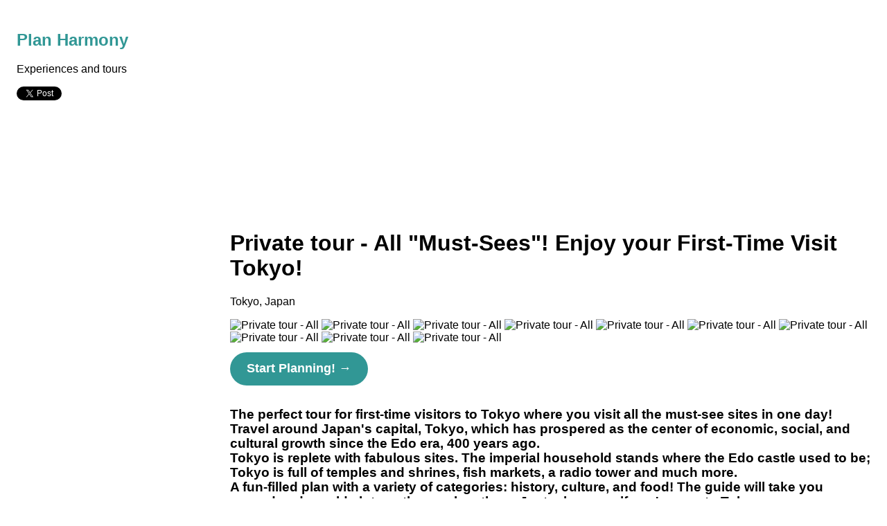

--- FILE ---
content_type: text/html
request_url: https://www.planharmony.com/experiences/V4275294127-private-tour-all-must-sees-enjoy-your-first-time-visit-tokyo.html
body_size: 4685
content:
<!DOCTYPE html>
<html lang="en">
  <head>
    <title>Private tour - All "Must-Sees"! Enjoy your First-Time Visit Tokyo! - Plan Harmony</title>
    <!-- Google tag (gtag.js) -->
    <script async src="https://www.googletagmanager.com/gtag/js?id=G-D3NVN8RQ9E"></script>
    <script>
      window.dataLayer = window.dataLayer || [];
      function gtag() {
        dataLayer.push(arguments);
      }
      gtag("js", new Date());
      gtag("config", "G-D3NVN8RQ9E");
    </script>
    <meta name="description" content="The perfect tour for first-time visitors to Tokyo where you visit all the must-see sites in one day!<br>Travel around Japan's capital, Tokyo, which has prospered as the center of economic, social, and cultural growth since the Edo era, 400 years ago.<br>Tokyo is replete with fabulous sites. The imperial household stands where the Edo castle used to be; Tokyo is full of temples and shrines, fish markets, a radio tower and much more.<br>A fun-filled plan with a variety of categories: history, culture, and food! The guide will take you around and provide interesting explanations. Just relax even if you're new to Tokyo.<br>At the end of this tour, you will be just as familiar with Tokyo as the Japanese!" />
    <meta name="keywords" content="Outdoor Activities,Culture,Sightseeing Tours,Tours & Sightseeing,Private Sightseeing Tours,Walking Tours,Cultural Tours,Historical Tours,Photography Tours," />
    <meta name="robots" content="all" />
    <meta property="og:title" content="Private tour - All "Must-Sees"! Enjoy your First-Time Visit Tokyo!" />
    <meta property="og:site_name" content="Plan Harmony" />
    <meta property="og:description" content="The perfect tour for first-time visitors to Tokyo where you visit all the must-see sites in one day!<br>Travel around Japan's capital, Tokyo, which has prospered as the center of economic, social, and cultural growth since the Edo era, 400 years ago.<br>Tokyo is replete with fabulous sites. The imperial household stands where the Edo castle used to be; Tokyo is full of temples and shrines, fish markets, a radio tower and much more.<br>A fun-filled plan with a variety of categories: history, culture, and food! The guide will take you around and provide interesting explanations. Just relax even if you're new to Tokyo.<br>At the end of this tour, you will be just as familiar with Tokyo as the Japanese!" />
    <meta property="og:type" content="website" />
    <meta property="og:image" content="https://media.tacdn.com/media/attractions-splice-spp-720x480/0a/5c/a6/90.jpg" />
    <meta property="og:url" content="https://www.planharmony.com/experiences/V4275294127-private-tour-all-must-sees-enjoy-your-first-time-visit-tokyo.html" />

    <meta name="twitter:description" content="The perfect tour for first-time visitors to Tokyo where you visit all the must-see sites in one day!<br>Travel around Japan's capital, Tokyo, which has prospered as the center of economic, social, and cultural growth since the Edo era, 400 years ago.<br>Tokyo is replete with fabulous sites. The imperial household stands where the Edo castle used to be; Tokyo is full of temples and shrines, fish markets, a radio tower and much more.<br>A fun-filled plan with a variety of categories: history, culture, and food! The guide will take you around and provide interesting explanations. Just relax even if you're new to Tokyo.<br>At the end of this tour, you will be just as familiar with Tokyo as the Japanese!" />
    <meta name="twitter:site" content="@planharmony" />
    <meta name="twitter:creator" content="@planharmony" />
    <meta name="twitter:card" content="summary_large_image" />
    <meta name="twitter:title" content="Private tour - All "Must-Sees"! Enjoy your First-Time Visit Tokyo!" />

    <meta name="viewport" content="width=device-width, initial-scale=1" />
    <link rel="stylesheet" href="https://cdn.jsdelivr.net/npm/purecss@2.2.0/build/pure-min.css" integrity="sha384-7UE2/aLxcikvluV1XGghN2k6i+LoAwMjrZb4oVT9gGPPcLd2sjqAtgIinHb11RJz" crossorigin="anonymous" />
    <link rel="stylesheet" href="https://cdn.jsdelivr.net/npm/purecss@2.2.0/build/grids-responsive-min.css" />
    <link rel="canonical" href="https://www.planharmony.com/experiences/V4275294127-private-tour-all-must-sees-enjoy-your-first-time-visit-tokyo.html" />
    <link rel="icon" href="https://www.planharmony.com/favicon.ico" />

    <script type="application/ld+json">
      {
              "@context": "https://schema.org",
              "@type": "Product",
              "name": "Private tour - All "Must-Sees"! Enjoy your First-Time Visit Tokyo!",
              "productID": "V4275294127",
              "image": "https://media.tacdn.com/media/attractions-splice-spp-720x480/0a/5c/a6/90.jpg",
              "url": "https://www.planharmony.com/experiences/V4275294127-private-tour-all-must-sees-enjoy-your-first-time-visit-tokyo.html",
              "description": "The perfect tour for first-time visitors to Tokyo where you visit all the must-see sites in one day!\u003cbr\u003eTravel around Japan\u0027s capital, Tokyo, which has prospered as the center of economic, social, and cultural growth since the Edo era, 400 years ago.\u003cbr\u003eTokyo is replete with fabulous sites. The imperial household stands where the Edo castle used to be; Tokyo is full of temples and shrines, fish markets, a radio tower and much more.\u003cbr\u003eA fun-filled plan with a variety of categories: history, culture, and food! The guide will take you around and provide interesting explanations. Just relax even if you\u0027re new to Tokyo.\u003cbr\u003eAt the end of this tour, you will be just as familiar with Tokyo as the Japanese!",
              "aggregateRating": {
                "@type": "AggregateRating",
                "ratingValue": 5.0,
                "worstRating": 1.0,
                "bestRating": 5.0,
                "reviewCount": 319
              }
          }
    </script>
    <style>
      .getstarted {
        display: inline-flex;
        appearance: none;
        -webkit-box-align: center;
        align-items: center;
        -webkit-box-pack: center;
        justify-content: center;
        user-select: none;
        position: relative;
        white-space: nowrap;
        vertical-align: middle;
        outline: transparent solid 2px;
        outline-offset: 2px;
        line-height: 1.2;
        border-radius: 9999px;
        font-weight: 600;
        height: 48px;
        min-width: 24px;
        font-size: 18px;
        padding-inline-start: 24px;
        padding-inline-end: 24px;
        background: rgb(49, 151, 149);
        color: #fff;
        text-decoration: none;
      }
      .tag {
        display: inline-flex;
        vertical-align: top;
        -webkit-box-align: center;
        align-items: center;
        max-width: 100%;
        font-weight: 500;
        line-height: 1.2;
        outline: transparent solid 2px;
        outline-offset: 2px;
        border-radius: 6px;
        min-height: 24px;
        font-size: 14px;
        padding-inline-start: 8px;
        padding-inline-end: 8px;
        background: #edf2f7;
        color: #1a202c;
        margin-bottom: 6px;
      }
    </style>
  </head>
  <body>
    <div id="layout" class="pure-g" style="padding: 24px">
      <div class="sidebar pure-u-1 pure-u-md-1-4">
        <h2><a href="https://www.planharmony.com" style="text-decoration: none; color: rgb(49, 151, 149)" title="Plan Harmony">Plan Harmony</a></h2>
        <p>Experiences and tours</p>
        <p>
          <a href="https://twitter.com/share?ref_src=twsrc%5Etfw" class="twitter-share-button" data-show-count="false">Tweet</a>
          <script async src="https://platform.twitter.com/widgets.js" charset="utf-8"></script>
        </p>
      </div>
      <div class="content pure-u-1 pure-u-md-3-4">
        <div id="image" style="height: 40vh; background-image: url('https://media.tacdn.com/media/attractions-splice-spp-720x480/0a/5c/a6/90.jpg'); background-size: cover;background-position: center;">&nbsp;</div>
        <h1>Private tour - All "Must-Sees"! Enjoy your First-Time Visit Tokyo!</h1>
        <p>Tokyo, Japan</p>
        <div>
          
          <img src="https://media.tacdn.com/media/attractions-splice-spp-720x480/0a/5c/a6/90.jpg" height="75px" style="cursor: pointer" alt="Private tour - All "Must-Sees"! Enjoy your First-Time Visit Tokyo! - Image 1" onclick="document.getElementById('image').style.backgroundImage='url(https://media.tacdn.com/media/attractions-splice-spp-720x480/0a/5c/a6/90.jpg)';" />
          
          <img src="https://media.tacdn.com/media/attractions-splice-spp-720x480/0a/5c/a7/60.jpg" height="75px" style="cursor: pointer" alt="Private tour - All "Must-Sees"! Enjoy your First-Time Visit Tokyo! - Image 2" onclick="document.getElementById('image').style.backgroundImage='url(https://media.tacdn.com/media/attractions-splice-spp-720x480/0a/5c/a7/60.jpg)';" />
          
          <img src="https://media.tacdn.com/media/attractions-splice-spp-720x480/0a/5c/a7/1c.jpg" height="75px" style="cursor: pointer" alt="Private tour - All "Must-Sees"! Enjoy your First-Time Visit Tokyo! - Image 3" onclick="document.getElementById('image').style.backgroundImage='url(https://media.tacdn.com/media/attractions-splice-spp-720x480/0a/5c/a7/1c.jpg)';" />
          
          <img src="https://media.tacdn.com/media/attractions-splice-spp-720x480/0a/5c/a7/46.jpg" height="75px" style="cursor: pointer" alt="Private tour - All "Must-Sees"! Enjoy your First-Time Visit Tokyo! - Image 4" onclick="document.getElementById('image').style.backgroundImage='url(https://media.tacdn.com/media/attractions-splice-spp-720x480/0a/5c/a7/46.jpg)';" />
          
          <img src="https://media.tacdn.com/media/attractions-splice-spp-720x480/0a/5c/a7/5d.jpg" height="75px" style="cursor: pointer" alt="Private tour - All "Must-Sees"! Enjoy your First-Time Visit Tokyo! - Image 5" onclick="document.getElementById('image').style.backgroundImage='url(https://media.tacdn.com/media/attractions-splice-spp-720x480/0a/5c/a7/5d.jpg)';" />
          
          <img src="https://media.tacdn.com/media/attractions-splice-spp-720x480/0a/5c/a7/40.jpg" height="75px" style="cursor: pointer" alt="Private tour - All "Must-Sees"! Enjoy your First-Time Visit Tokyo! - Image 6" onclick="document.getElementById('image').style.backgroundImage='url(https://media.tacdn.com/media/attractions-splice-spp-720x480/0a/5c/a7/40.jpg)';" />
          
          <img src="https://media.tacdn.com/media/attractions-splice-spp-720x480/0a/5c/a7/4f.jpg" height="75px" style="cursor: pointer" alt="Private tour - All "Must-Sees"! Enjoy your First-Time Visit Tokyo! - Image 7" onclick="document.getElementById('image').style.backgroundImage='url(https://media.tacdn.com/media/attractions-splice-spp-720x480/0a/5c/a7/4f.jpg)';" />
          
          <img src="https://media.tacdn.com/media/attractions-splice-spp-720x480/0a/5c/a7/29.jpg" height="75px" style="cursor: pointer" alt="Private tour - All "Must-Sees"! Enjoy your First-Time Visit Tokyo! - Image 8" onclick="document.getElementById('image').style.backgroundImage='url(https://media.tacdn.com/media/attractions-splice-spp-720x480/0a/5c/a7/29.jpg)';" />
          
          <img src="https://media.tacdn.com/media/attractions-splice-spp-720x480/0a/5c/a7/2f.jpg" height="75px" style="cursor: pointer" alt="Private tour - All "Must-Sees"! Enjoy your First-Time Visit Tokyo! - Image 9" onclick="document.getElementById('image').style.backgroundImage='url(https://media.tacdn.com/media/attractions-splice-spp-720x480/0a/5c/a7/2f.jpg)';" />
          
          <img src="https://media.tacdn.com/media/attractions-splice-spp-720x480/0a/5b/12/b6.jpg" height="75px" style="cursor: pointer" alt="Private tour - All "Must-Sees"! Enjoy your First-Time Visit Tokyo! - Image 10" onclick="document.getElementById('image').style.backgroundImage='url(https://media.tacdn.com/media/attractions-splice-spp-720x480/0a/5b/12/b6.jpg)';" />
          
        </div>
        <div style="padding: 12px 0">
          <a href="https://www.planharmony.com" class="getstarted" title="Start Planning Your Plan Harmony Trip">Start Planning! &rarr;</a>
        </div>
        <h3>The perfect tour for first-time visitors to Tokyo where you visit all the must-see sites in one day!<br>Travel around Japan's capital, Tokyo, which has prospered as the center of economic, social, and cultural growth since the Edo era, 400 years ago.<br>Tokyo is replete with fabulous sites. The imperial household stands where the Edo castle used to be; Tokyo is full of temples and shrines, fish markets, a radio tower and much more.<br>A fun-filled plan with a variety of categories: history, culture, and food! The guide will take you around and provide interesting explanations. Just relax even if you're new to Tokyo.<br>At the end of this tour, you will be just as familiar with Tokyo as the Japanese!</h3>
         
        <h4>Description</h4>
        <div><p><b>Itinerary</b><br>This is a typical itinerary for this product<br><br><b>Stop At:</b> Meiji Jingu Shrine, 1-1 Yoyogi-Kamizono-cho, Shibuya 151-8857 Tokyo Prefecture<br><br>Meiji Jingu is a shrine which has the most worshippers in Japan and is one of the most popular sightseeing spots. Its vast temple is surrounded by greenery and is the city's oasis which is enjoyable for both locals and tourists. Enjoy the spiritual atmosphere.<br><br>Duration: 1 hour<br><br><b>Stop At:</b> Tokyo Tower, 4-chome 2-8, Shibakoen, Minato 105-0011 Tokyo Prefecture<br><br>Tokyo Tower was built in 1958 and is Tokyo's symbol. It has a strong presence amid the crowded buildings, even in a city as large as Tokyo. Although the newer tower, Skytree, is a taller building than Tokyo Tower, people are still attracted to Tokyo Tower's majestic appearance.<br><br>Duration: 1 hour<br><br><b>Stop At:</b> Tsukiji Fish Market, 4-14-2, Tsukiji, Chuo 104-0045 Tokyo Prefecture<br><br>Tsukiji fish market used to prosper between 1935 to 1983 as the largest wholesale fish market in Japan. It closed down in 2018 and moved to Toyosu but the historical land of Tsukiji is still appreciated by the locals. There are still many shops in this old market which are busy with tourists looking forward to eating the delicious seafood.<br><br>Duration: 1 hour<br><br><b>Stop At:</b> Imperial Palace, 1-1 Chiyoda, Chiyoda 100-8111 Tokyo Prefecture<br><br>This is a place where Edo castle used to be and it is now the Emperor's home. There are many places to see in the vast 1.15 million square meter area. Enjoy learning about the journey of Tokyo, once called Edo, becoming the center of Japan. <br><br>Duration: 40 minutes<br><br><b>Stop At:</b> Senso-ji Temple, 2-3-1, Asakusa, Taito 111-0032 Tokyo Prefecture<br><br>Sensoji is Tokyo's oldest temple with the large red lanterns that have become the symbol of Asakusa. The gorgeous red buildings are worth seeing and the temple is a famous sightseeing place where a majority of people visit when they come to Tokyo. On the way to the main temple at Nakamise street, you will find a variety of stores that sell souvenirs found only in Japan. The area is always crowded with people, no matter the season.<br><br>Duration: 1 hour 20 minutes<br><br></p></div>
        
        <h4>Inclusions</h4>
        <div><ul>
<li>Tour Guide</li>
<li>Private Tour</li>
<li>Necessary expenses for the tour guide</li>
</ul></div>
        
        <h4>Exclusions</h4>
        <div><ul>
<li>Travel expenses and entrance fees for your own</li>
<li>Money for food/drinks, souvenirs and extra activities for your own</li>
<li>Hotel pick-up and drop-off</li>
<li>The use of private van</li>
</ul></div>
        
        <h4>Additional information</h4>
        <div><ul>
<li>Wheelchair accessible</li>
<li>Stroller accessible</li>
<li>Near public transportation</li>
<li>Please wear comfortable clothing as this tour involves a lot of walking.</li>
<li>This tour involves a lot of walking and taking public transit.</li>
<li>The tour begins and ends in different locations. If you would like to change the location of where the tour ends, please consult with your tour guide.</li>
<li>We seek your kind understanding that the meeting place cannot be changed.</li>
<li>If you do not arrive at the specified starting place after 60 minutes from the agreed meeting time, the tour will be considered canceled</li>
<li>Most travelers can participate</li>
<li>The travel expenses are not included in the tour fee. Please bring extra money to experience this tour to its fullest. (Entrance fees, transportation fees, activity fees, etc. - at least about JPY 2,800)</li>
<li>Face masks required for travelers in public areas</li>
<li>Face masks required for guides in public areas</li>
<li>Social distancing enforced throughout experience</li>
<li>Guides required to regularly wash hands</li>
<li>This is a private tour/activity. Only your group will participate</li>
<li>Confirmation will be received at time of booking</li>
</ul></div>
        
        <h4>Ticket delivery</h4>
        <div><p>You can present either a paper or an electronic voucher for this activity.</p></div>
        
        <h4>Operates</h4>
        <div><p>See Availability</p></div>
        
        <h4>Cancellation</h4>
        <div><p>For a full refund, cancel at least 24 hours in advance of the start time of the experience.</p></div>
         
        <p>
          
          <span class="tag">Outdoor Activities</span>
          
          <span class="tag">Culture</span>
          
          <span class="tag">Sightseeing Tours</span>
          
          <span class="tag">Tours & Sightseeing</span>
          
          <span class="tag">Private Sightseeing Tours</span>
          
          <span class="tag">Walking Tours</span>
          
          <span class="tag">Cultural Tours</span>
          
          <span class="tag">Historical Tours</span>
          
          <span class="tag">Photography Tours</span>
          
        </p>
        <h5>Checkout these other experiences on Plan Harmony</h5>
        <ul>
          
          <li>
            
            <a href="https://www.planharmony.com/experiences/V2451678294-private-turtle-town-snorkel-at-makena-landing-beginners-welcome-ages-3.html" title="Private - Turtle Town Snorkel at Makena Landing! (Beginners Welcome!) Ages 3+">Private - Turtle Town Snorkel at Makena Landing! (Beginners Welcome!) Ages 3+</a>
            
          </li>
          
          <li>
            
            <a href="https://www.planharmony.com/experiences/V5364885220-big-island-in-a-day-volcanoes-waterfalls-sightseeing-and-history.html" title="Big Island in a Day: Volcanoes Waterfalls Sightseeing and History">Big Island in a Day: Volcanoes Waterfalls Sightseeing and History</a>
            
          </li>
          
          <li>
            
            <a href="https://www.planharmony.com/experiences/V2477743738-manhattan-adventure-boat-ride.html" title="Manhattan Adventure Boat Ride">Manhattan Adventure Boat Ride</a>
            
          </li>
          
          <li>
            
            <a href="https://www.planharmony.com/experiences/V4162174455-hungry-mary-s-famous-beer-and-chocolate-tour-in-brussels.html" title="Hungry Mary's Famous Beer and Chocolate Tour in Brussels">Hungry Mary's Famous Beer and Chocolate Tour in Brussels</a>
            
          </li>
          
          <li>
            
            <a href="https://www.planharmony.com/experiences/V3654423260-walking-food-tour-in-yurakucho-shimbashi-and-ginza.html" title="Walking Food Tour in Yurakucho, Shimbashi and Ginza">Walking Food Tour in Yurakucho, Shimbashi and Ginza</a>
            
          </li>
          
          <li>
            
            <a href="https://www.planharmony.com/experiences/V2069447379-guatape-tour-piedra-del-penol-including-a-boat-tour-breakfast-and-lunch.html" title="Guatape Tour, Piedra del Peñol Including a Boat Tour, Breakfast and Lunch">Guatape Tour, Piedra del Peñol Including a Boat Tour, Breakfast and Lunch</a>
            
          </li>
          
          <li>
            
            <a href="https://www.planharmony.com/experiences/V5820926875-whale-watching-eco-adventure-from-costa-adeje.html" title="Whale Watching Eco-Adventure from Costa Adeje">Whale Watching Eco-Adventure from Costa Adeje</a>
            
          </li>
          
          <li>
            
            <a href="https://www.planharmony.com/experiences/V8847317142-ubud-monkey-forest-jungle-swing-rice-terrace-water-temple-and-waterfall.html" title="Ubud : Monkey Forest - Jungle Swing - Rice Terrace - Water Temple and Waterfall">Ubud : Monkey Forest - Jungle Swing - Rice Terrace - Water Temple and Waterfall</a>
            
          </li>
          
          <li>
            
            <a href="https://www.planharmony.com/experiences/V7090443624-victoria-guided-food-and-history-tour.html" title="Victoria Guided Food and History Tour">Victoria Guided Food and History Tour</a>
            
          </li>
          
          <li>
            
            <a href="https://www.planharmony.com/experiences/V2912318561-niagara-falls-day-tour-from-toronto-with-fast-track-niagara-cruise.html" title="Niagara Falls Day Tour From Toronto with Fast track Niagara Cruise">Niagara Falls Day Tour From Toronto with Fast track Niagara Cruise</a>
            
          </li>
          
        </ul>
      </div>
    </div>
  </body>
</html>